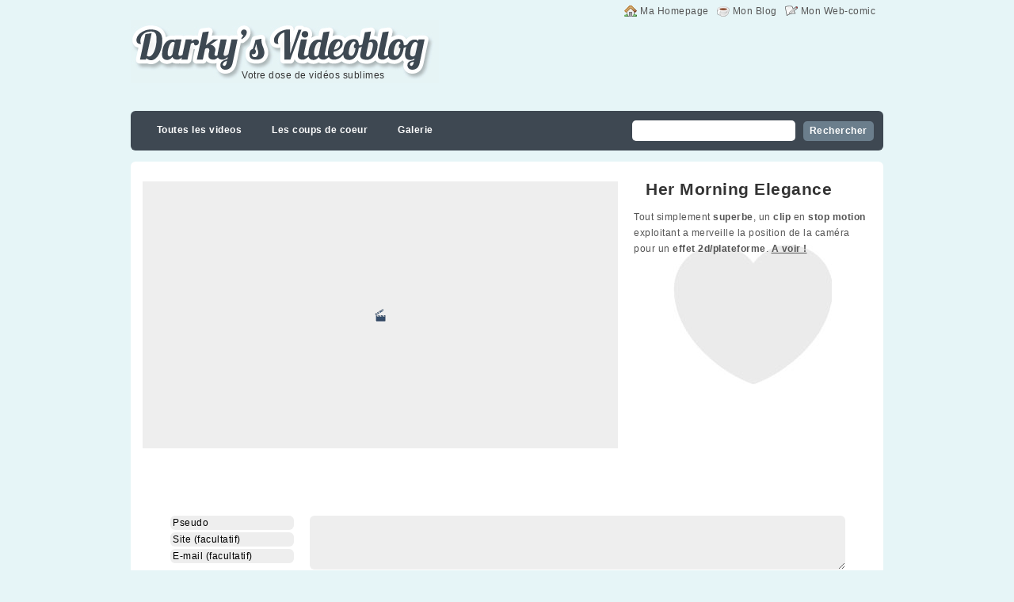

--- FILE ---
content_type: text/html; charset=UTF-8
request_url: https://darky-ben.fr/vlog/?article119/her-morning-elegance&PHPSESSID=06d55d69e4c367729e44ffb6069f7380
body_size: 3824
content:
<!DOCTYPE html PUBLIC "-//W3C//DTD XHTML 1.0 Transitional//EN"
"https://www.w3.org/TR/xhtml1/DTD/xhtml1-transitional.dtd">
<html xmlns="https://www.w3.org/1999/xhtml" xml:lang="fr" lang="fr">
<head>
	<title>Her Morning Elegance - Darky&#039;s videoblog</title>
	<meta http-equiv="Content-Type" content="text/html; charset=utf-8" />
	<link rel="icon" href="https://darky-ben.fr/vlog/themes/vlog/img/favicon.png" />
	<link rel="stylesheet" type="text/css" href="https://darky-ben.fr/vlog/themes/vlog/style.css" media="screen" />
		<link rel="alternate" type="application/atom+xml" title="Atom articles" href="https://feeds.feedburner.com/DarkysVideoblog" />
<script type="text/javascript">

  var _gaq = _gaq || [];
  _gaq.push(['_setAccount', 'UA-1079258-8']);
  _gaq.push(['_trackPageview']);

  (function() {
    var ga = document.createElement('script'); ga.type = 'text/javascript'; ga.async = true;
    ga.src = ('https:' == document.location.protocol ? 'https://ssl' : 'https://www') + '.google-analytics.com/ga.js';
    var s = document.getElementsByTagName('script')[0]; s.parentNode.insertBefore(ga, s);
  })();

</script>
</head>
<body>
<div id="top">
	<ul id="access">
	<li><a id="mwebc" href="https://darky-ben.fr/Xut/" title="Mon Web-comic">Mon Web-comic</a></li> 
		<li><a id="mvlog" href="https://darky-ben.fr/blog/" title="Mon Videoblog">Mon Blog</a></li> 
		<li ><a id="mport" href="https://darky-ben.fr/" title="Ma Homepage">Ma Homepage</a></li> 
	</ul>
	<div id="header">
		<h1><a href="https://darky-ben.fr/vlog/" title="Darky&#039;s videoblog">Darky&#039;s videoblog</a></h1>
		<p id="sub">Votre dose de vidéos sublimes</p>
	</div>
	<div id="menu">
		<ul class="left">
			<li id="static-home"><a href="https://darky-ben.fr/vlog/" class="noactive" title="Toutes les videos">Toutes les videos</a></li>			<li><a href="https://darky-ben.fr/vlog/index.php?tag/top">Les coups de coeur</a></li>
<li><a href="https://darky-ben.fr/vlog/?static3/">Galerie</a></li>


					</ul>
		<ul class="right">
		<li>
		<form method="post" id="searchform" action="https://darky-ben.fr/vlog/index.php?static2/search">
		
<p class="searchform">
	<input type="hidden" name="search" value="search"  />
	<input type="text" class="searchfield" id="searchfield" name="searchfield" value="" onblur="if(this.value=='') this.value='Rechercher...';" onfocus="if(this.value=='') this.value='';" /> 
	<input type="submit" class="searchbutton" id="searchbutton" value="Rechercher" />
</p>
</form>
		</li>			<!--<li><a href="https://darky-ben.fr/vlog/feed.php?atom" title="Fil Atom des articles">S'abonner</a></li>-->
		</ul>
		<div class="clearer"></div>
	</div>
</div><div id="page">
	<div id="content">
	
		<!---<p class="info_top">R&eacute;dig&eacute; par Darky | Class&eacute; dans : <a class="noactive" href="https://darky-ben.fr/vlog/index.php?categorie2/clip" title="Clip">Clip</a>, <a class="noactive" href="https://darky-ben.fr/vlog/index.php?categorie4/stop-motion" title="Stop Motion">Stop Motion</a></p>-->
		<!--<p class="date"><span>26</span><br />01 | 09</p>-->		
		<div class="post">
		<h2 class="title">Her Morning Elegance</h2>
		<div class="embed"><object width="600" height="337"><param name="allowfullscreen" value="true" /><param name="allowscriptaccess" value="always" /><param name="movie" value="http://vimeo.com/moogaloop.swf?clip_id=13781225&amp;server=vimeo.com&amp;show_title=1&amp;show_byline=0&amp;show_portrait=0&amp;show_title=0&amp;color=00ADEF&amp;fullscreen=1&amp;autoplay=0&amp;loop=0" /><embed src="http://vimeo.com/moogaloop.swf?clip_id=13781225&amp;server=vimeo.com&amp;show_title=1&amp;show_byline=0&amp;show_portrait=0&amp;show_title=0&amp;color=00ADEF&amp;fullscreen=1&amp;autoplay=0&amp;loop=0" type="application/x-shockwave-flash" allowfullscreen="true" allowscriptaccess="always" width="600" height="337"></embed></object></div>

<div class="intext love">
Tout simplement <strong>superbe</strong>, un <strong>clip </strong>en <strong>stop motion</strong> exploitant a merveille la position de la caméra pour un <strong>effet 2d/plateforme</strong>. <strong><ins>A voir !</ins></strong>
</div>

</div>
		<!--<p class="info_bottom">Mots cl&eacute;s : <a class="noactive" href="https://darky-ben.fr/vlog/index.php?tag/top" title="top">top</a></p>-->
		<!---->
		<p id="pagination" style="height:35px; line-height:35px; margin:15px 0;"><iframe src="http://www.facebook.com/plugins/like.php?href&amp;send=true&amp;layout=standard&amp;width=450&amp;show_faces=false&amp;action=like&amp;colorscheme=light&amp;font&amp;height=35" scrolling="no" frameborder="0" style="border:none; overflow:hidden; width:450px; height:35px; margin-top:5px;" allowTransparency="true"></iframe></p>
		</div>
		
			<div id="form">
		<h2>Ecrire un commentaire</h2>
		<p class="message_com"></p>
		<form action="https://darky-ben.fr/vlog/index.php?article119/her-morning-elegance#form" method="post"><input type="hidden" name="PHPSESSID" value="06d55d69e4c367729e44ffb6069f7380" />
			<fieldset>
				<div class="form_left">
					
					<input name="name" type="text" size="20" value="Pseudo" maxlength="30" /><br />
					
					<input name="site" type="text" size="20" value="Site (facultatif)" /><br />
					
					<input name="mail" type="text" size="20" value="E-mail (facultatif)" /><br />
				</div>
				
				<textarea name="content" cols="35" rows="6"></textarea>
				<div class="clearer"></div>
				<p class="button">
											Quelle est la <span class="capcha-letter">premi&egrave;re</span> lettre du mot <span class="capcha-word">cmgldu</span> ?&nbsp;:&nbsp;<input name="rep" type="text" size="10" />
						<input name="rep2" type="hidden" value="a65f1eff8f11d3740db5762cd8f94885" />
										<span class="buttons"><input type="submit" value="Envoyer" /></span>
				</p>
			</fieldset>
		</form>
	</div>
	
	
</div>
<div id="footer">
	<p>&copy; <a href="https://darky-ben.fr" >Darky</a> </p>
	<p class="right"><a href="https://darky-ben.fr/vlog/?article119/her-morning-elegance&PHPSESSID=06d55d69e4c367729e44ffb6069f7380#top" title="Remonter en haut de page">&uarr; Haut de page</a></p>
	
	<div id="sidebar">
	<div class="item-1">
		<h2>Cat&eacute;gories</h2>
		<ul>
			<li id="cat-1" class="noactive"><a href="https://darky-ben.fr/vlog/index.php?categorie1/animation3d" title="Animation 3D">Animation 3D</a> (99)</li><li id="cat-2" class="noactive"><a href="https://darky-ben.fr/vlog/index.php?categorie2/clip" title="Clip">Clip</a> (70)</li><li id="cat-3" class="noactive"><a href="https://darky-ben.fr/vlog/index.php?categorie3/pub" title="Pub">Pub</a> (42)</li><li id="cat-4" class="noactive"><a href="https://darky-ben.fr/vlog/index.php?categorie4/stop-motion" title="Stop Motion">Stop Motion</a> (91)</li><li id="cat-5" class="noactive"><a href="https://darky-ben.fr/vlog/index.php?categorie5/slow-motion" title="Slow Motion">Slow Motion</a> (26)</li><li id="cat-6" class="noactive"><a href="https://darky-ben.fr/vlog/index.php?categorie6/court-metrage" title="Court métrage">Court métrage</a> (135)</li><li id="cat-7" class="noactive"><a href="https://darky-ben.fr/vlog/index.php?categorie7/machinima" title="Machinima">Machinima</a> (4)</li><li id="cat-8" class="noactive"><a href="https://darky-ben.fr/vlog/index.php?categorie8/pixelart" title="pixelart">pixelart</a> (10)</li><li id="cat-9" class="noactive"><a href="https://darky-ben.fr/vlog/index.php?categorie9/timelapse" title="Timelapse">Timelapse</a> (51)</li><li id="cat-10" class="noactive"><a href="https://darky-ben.fr/vlog/index.php?categorie10/documentaire" title="Documentaire">Documentaire</a> (79)</li><li id="cat-11" class="noactive"><a href="https://darky-ben.fr/vlog/index.php?categorie11/musique" title="Musique">Musique</a> (9)</li><li id="cat-12" class="noactive"><a href="https://darky-ben.fr/vlog/index.php?categorie12/motion-design" title="Motion design">Motion design</a> (5)</li><li id="cat-13" class="noactive"><a href="https://darky-ben.fr/vlog/index.php?categorie13/animation" title="Animation">Animation</a> (16)</li><li id="cat-14" class="noactive"><a href="https://darky-ben.fr/vlog/index.php?categorie14/sport" title="Sport">Sport</a> (2)</li><li id="cat-15" class="noactive"><a href="https://darky-ben.fr/vlog/index.php?categorie15/autre" title="Autres">Autres</a> (1)</li>		</ul>
	</div>
	<div class="item-2">
		<h2>Ne loupez pas</h2>
		<ul>
<li><a href="?article126/tune-for-two&PHPSESSID=06d55d69e4c367729e44ffb6069f7380"><img src="https://b.vimeocdn.com/ts/137/369/137369914_100.jpg" height="86" width="114" /></a></li>

<li><a href="?article237/luv-deluxe&PHPSESSID=06d55d69e4c367729e44ffb6069f7380"><img src="https://b.vimeocdn.com/ts/332/448/33244883_100.jpg" height="86" width="114" /></a></li>

<li><a href="?article176/last-day-dream-une-vie-en-42-secondes&PHPSESSID=06d55d69e4c367729e44ffb6069f7380"><img src="https://b.vimeocdn.com/ts/167/335/16733523_100.jpg" height="86" width="114" /></a></li>

			<li><a href="?article18/symmetry&PHPSESSID=06d55d69e4c367729e44ffb6069f7380"><img src="https://b.vimeocdn.com/ts/145/962/145962205_100.jpg" height="86" width="114" /></a></li>
			
<li><a href="?tag/fpoq&PHPSESSID=06d55d69e4c367729e44ffb6069f7380"><img src="https://b.vimeocdn.com/ts/210/044/21004469_100.jpg" height="86" width="114" /></a></li>
<li><a href="?article318/meet-buck&PHPSESSID=06d55d69e4c367729e44ffb6069f7380"><img src="https://b.vimeocdn.com/ts/109/407/109407106_100.jpg" height="86" width="114" /></a></li>

<li><a href="?article119/her-morning-elegance&PHPSESSID=06d55d69e4c367729e44ffb6069f7380"><img src="https://secure-b.vimeocdn.com/ts/796/939/79693993_100.jpg" height="86" width="114" /></a></li>

<li><a href="?article240/quel-est-votre-secret&PHPSESSID=06d55d69e4c367729e44ffb6069f7380"><img src="https://b.vimeocdn.com/ts/355/677/35567783_100.jpg" height="86" width="114" /></a></li>

<li><a href="?article19/Voyage&PHPSESSID=06d55d69e4c367729e44ffb6069f7380"><img src="https://b.vimeocdn.com/ts/146/590/146590502_100.jpg" height="86" width="114" /></a></li>
			
<li><a href="?article80/oktapodi&PHPSESSID=06d55d69e4c367729e44ffb6069f7380"><img src="https://b.vimeocdn.com/ts/101/232/10123290_100.jpg" height="86" width="114" /></a></li>

			<li><a href="?article34/antinazi-bund&PHPSESSID=06d55d69e4c367729e44ffb6069f7380"><img src="https://static2.dmcdn.net/static/video/465/028/30820564:jpeg_preview_medium.jpg?20110422180612" height="86" width="114" /></a></li>
<li><a href="?article228/soko-i-ll-kill-her&PHPSESSID=06d55d69e4c367729e44ffb6069f7380"><img src="https://b.vimeocdn.com/ts/173/304/17330481_100.jpg" height="86" width="114" /></a></li>




<li><a href="?article191/my-favourite-thing&PHPSESSID=06d55d69e4c367729e44ffb6069f7380"><img src="https://b.vimeocdn.com/ts/159/130/15913051_100.jpg" height="86" width="114" /></a></li>
			<li><a href="?article48/chronophotographie-une-journee-en-stop-motion&PHPSESSID=06d55d69e4c367729e44ffb6069f7380"><img src="https://b.vimeocdn.com/ts/629/352/62935268_100.jpg" height="86" width="114" /></a></li>
<li><a href="?article23/the-holy-grail-en-lego&PHPSESSID=06d55d69e4c367729e44ffb6069f7380"><img src="https://b.vimeocdn.com/ts/144/879/144879370_100.jpg" height="86" width="114" /></a></li>

<li><a href="?article296/l-islande-en-video&PHPSESSID=06d55d69e4c367729e44ffb6069f7380"><img src="https://b.vimeocdn.com/ts/683/218/68321818_100.jpg" height="86" width="114" /></a></li>
			
<li><a href="?article64/suck-my-geek-le-reportage-sur-les-geeks&PHPSESSID=06d55d69e4c367729e44ffb6069f7380"><img src="https://b.vimeocdn.com/ts/866/969/86696920_100.jpg" height="86" width="114" /></a></li>			
			
<li><a href="?article236/le-test-du-marshmallow&PHPSESSID=06d55d69e4c367729e44ffb6069f7380"><img src="https://b.vimeocdn.com/ts/163/135/16313544_100.jpg" height="86" width="114" /></a></li>	

<li><a href="?article55/handlebars&PHPSESSID=06d55d69e4c367729e44ffb6069f7380"><img src="https://cdn-thumbs.viddler.com/thumbnail_1_acde82db.jpg" height="86" width="114" /></a></li>

<li><a href="?article165/carousel-pour-l-ecran-de-philips&PHPSESSID=06d55d69e4c367729e44ffb6069f7380"><img src="https://b.vimeocdn.com/ts/140/953/14095354_100.jpg" height="86" width="114" /></a></li>

<li><a href="?article262/logorama&PHPSESSID=06d55d69e4c367729e44ffb6069f7380"><img src="https://b.vimeocdn.com/ts/522/782/52278295_100.jpg" height="86" width="114" /></a></li>

<li><a href="?tag/freddywong&PHPSESSID=06d55d69e4c367729e44ffb6069f7380"><img src="https://i2.ytimg.com/vi/mzhVAJOHgQo/default.jpg" height="86" width="114" /></a></li>

<li><a href="?article472/bad-toys&PHPSESSID=06d55d69e4c367729e44ffb6069f7380"><img src="https://secure-b.vimeocdn.com/ts/248/354/248354418_100.jpg" height="86" width="114" /></a></li>

<li><a href="?article140/smile&PHPSESSID=06d55d69e4c367729e44ffb6069f7380"><img src="https://secure-b.vimeocdn.com/ts/150/134/150134101_100.jpg" height="86" width="114" /></a></li>

<li><a href="?tag/asdf&PHPSESSID=06d55d69e4c367729e44ffb6069f7380"><img src="https://i1.ytimg.com/vi/cYNdUM2gRsg/default.jpg" height="86" width="114" /></a></li>
		</ul>
	</div>
    <div class="item-3">
        <h2>Archives</h2>
        <ul>
            <li id="archives-2018" class="noactive"><a href="https://darky-ben.fr/vlog/index.php?archives/2018" title="2018">2018 (3)</a></li><li id="archives-2015" class="noactive"><a href="https://darky-ben.fr/vlog/index.php?archives/2015" title="2015">2015 (1)</a></li><li id="archives-2014" class="noactive"><a href="https://darky-ben.fr/vlog/index.php?archives/2014" title="2014">2014 (12)</a></li><li id="archives-2013" class="noactive"><a href="https://darky-ben.fr/vlog/index.php?archives/2013" title="2013">2013 (25)</a></li><li id="archives-2012" class="noactive"><a href="https://darky-ben.fr/vlog/index.php?archives/2012" title="2012">2012 (66)</a></li><li id="archives-2011" class="noactive"><a href="https://darky-ben.fr/vlog/index.php?archives/2011" title="2011">2011 (181)</a></li><li id="archives-2010" class="noactive"><a href="https://darky-ben.fr/vlog/index.php?archives/2010" title="2010">2010 (73)</a></li><li id="archives-2009" class="noactive"><a href="https://darky-ben.fr/vlog/index.php?archives/2009" title="2009">2009 (122)</a></li><li id="archives-2008" class="noactive"><a href="https://darky-ben.fr/vlog/index.php?archives/2008" title="2008">2008 (79)</a></li>        </ul>
    </div>	
</div>
<div class="clearer"></div></div>
</body>
</html>